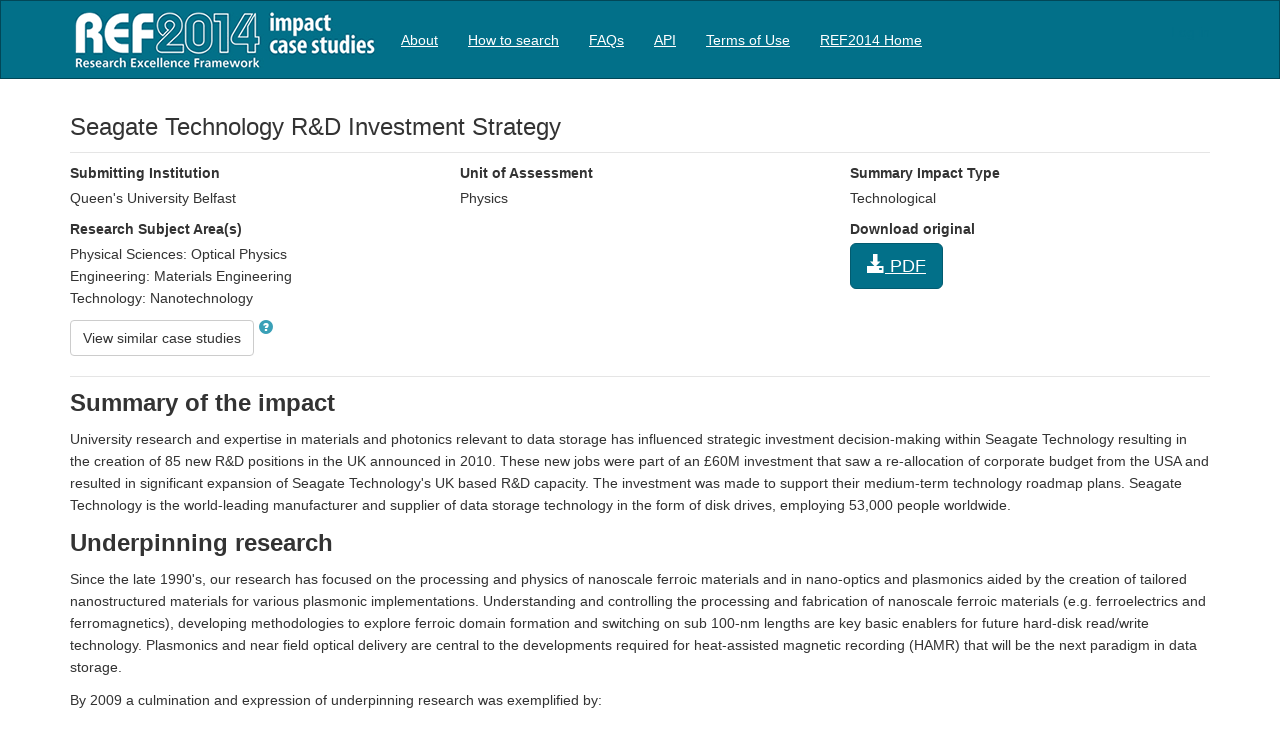

--- FILE ---
content_type: text/html; charset=utf-8
request_url: https://impact.ref.ac.uk/casestudies/CaseStudy.aspx?Id=38365
body_size: 41251
content:


<!DOCTYPE html>
<html lang="en">
<head><meta charset="utf-8" /><title>
	REF Case study search
</title><meta http-equiv="X-UA-Compatible" content="IE=edge,chrome=1" /><script src="/casestudies/bundles/modernizr?v=Vd40cG5fYxxjdknf_y9ilK-zi7pnjL35tk9IAsOQgQc1"></script>
<link href="/casestudies/Resources/css/css?v=Bf0XRdrPD6S9YKtuCgfh7Pz1TFcNhJmIjNyEyRrQaxo1" rel="stylesheet"/>
<link href="favicon.ico" rel="shortcut icon" type="image/x-icon" /><meta name="viewport" content="width=device-width, initial-scale=1" /><meta http-equiv="content-type" content="text/html; charset=UTF-8" />

    <style type="text/css">
        .navbar {
        }
    </style>
</head>
<body>
    <form method="post" action="./CaseStudy.aspx?Id=38365" onsubmit="javascript:return WebForm_OnSubmit();" id="ctl01">
<div class="aspNetHidden">
<input type="hidden" name="__EVENTTARGET" id="__EVENTTARGET" value="" />
<input type="hidden" name="__EVENTARGUMENT" id="__EVENTARGUMENT" value="" />
<input type="hidden" name="__VIEWSTATE" id="__VIEWSTATE" value="xP1iJAoCC2z1/orvujNIbGs9SjCyCZEQq5XTTKJeb5GVIfoohiNT6/QadGzI9jX5pL48WObkPqdV+QmdnkcYofLoR8FzmutzRYM5V8VgC56gqOepPuapUpN6PjYkb6SD3mPxg2b0+SjOIUEFn1/KGcUT516BZ90DGiTed38Jc0zyIYvatzQIxoYih/PhZyyRcDtdyzFAatVsZdNRgnY+S98ZeGiIXAHHP+qRM3eMPSxxOboGjHXBHGeOxY4pj05KIlUTObpT1YgDIUj+v8vF1LpwlkDize5tVIDggwJEMjknRmfMDBv+/thUwkSpo7l2xOJFurPqtPWS3HnEYXHGmyGBr+XYt6IERsPy/xcDZ8j3W9IUEckHOTCF5BFZioy/jUNIyeZn1pahlnTdsSCNcESQ0yskATK9B+AbGuvH4iUzquZqwxoN7Tngnaqwf7YeC3n7onr5+2TSAHrqAJsjkf2sjgESnHhWzF6apmimjOGeFh1Wy72XRIVR76aNunW40lb6RXnpiCLv45/3JKmmW1CdjTcfIw/bB1LYyMNwE9TV19mFIhsGuFYRYQo24KMwJcvrUIlkC9Rrjpg6r5Lnwz02iLBJqRGnYvwFMBUh3rRW1BmNgyg5Il1r/z70J/tUnFBDNQTxCoCXzIJFuXsGzUxnleDYxXCnA0wlvkXYSC+EMv2e2oT1t/almpYkf3kDrRnISeMBpA7PpLPQOrHpEH0AeQaVMsvhagaVSgZ/YK420xR+R7DaKj3+d+pMFxKPf1h9GcsplKgrUYNe73XMOnl/irwtHSqBETlyehNT6QWH2MDRXbNIpU9AuhnlCZCPr+PZQq0fsaV/Ru0QSk+qbFkSUek/9ktNRL2E92DP0joDneX4QnpOPW44KaK+gcyi2+WJU2s2ei/P1U+Pxr34zLSEtPOmYCCuaO+H0HZnUbnanwtWsRMN7xuTVYpFgL8P66Vy2Cs/BK7pF4BD3LqfDOyelKR6b6O6hVxh7NrpxUTqrLlQZ8+yyGHi87JkBNM+Zv1mWh3rtll7Mnoe2gfBnO0R7wtQgWyGOcXEwP181qyVkSejLOt/SE4T8N4DogNmyCPrUjkI0y385dciIoYIVvH7a4NwxGNpX058qC29vhh5fyH/[base64]/5KuvhgAq2BAWg31Srf1RdwByyHwHY5fj4TAQmqME7T7ssgG/ZpSTlNxzOPNUWm4Qq89+P+7TfQjDiOnku+3FwhXSJmNq06sv49t6UDeQ+baOlzgO2i/wPgSGMV9/JKttjSRkCWBwMURxsZEM0lw4XAWHyaR/6JnDSp6R6xGqU9XWBLHLzIYH4yTMLkyvj/IBTAlFkLK4d5O1dZzkyFh0l1Q7BiWLGzgvQ1P/mwZX9/07NmK6gCc8tAPAaq98QnHBxdxvPLZ1ZoMzYW1l0dCX4p/dbMYOzXPTwFg0dy3uj0UNTre9xjuOG+AjQEKiqGlSKKjrLXjJc6TerNBaOLTM/f+VG2UL7ErOjYhJdY/no/MNw0GDdC7HIxmjMeZ+stxVjcQZGqKybihbSkY8CMek++Mf19jt6ggM+vzNu95WMMYY7mouT6KA/7XRoaYtKNAjUmbGEpRE8tpsLwyXb/hs1xSMsbI7njkUdnL6R3/t5Sf01QxlDO46WKsRWoezwY3fb2cHDch08w7cg109pnZl2YwrvfqoSDT84BAkz0UXNQeMCjaDTyIT3HNoOjkDOPWbwnLotCJDAKSlJ1zvSzmOhE5tgIxkzqg90+Hz3SFEJGwjHWrCD1XUgdtLqurDjEgClTM849pcPNKKy97nizjQpN/+CT5Ax96H7TftaSBSAddqp4Fw0qIK/E8IY7BIeabLIzGfFzCXHGlOt6CeiBcpjvVpGawoKI4FeKmbcTYT+Jb48vrDi3eh0oS7fM9TNfWnhpB1WsBurwZ/5koylOK8yDCOfJo303dqnQfDGcMnmShIXvH/BDGCm1cYlmFmrv2RpQsMC+UhiWDfIdm52Z+PckMhyWg8mf8g+idKprtyKcJk81vgK67DKQi8QIDW5ghAmqitbsub4ip+a62a0N79eL5msd9tL34UuxTkTzHQkUZFAfdIcNpm3vIGUROnFiCNbDvHqo+Sr2uohUB4DU6yWcEcST6p2etTmJNIYhrRdfwNXKh/kCcZSVnTTFhDbDD+nhCIVf+iOODrhIRCpHWFnkOeq1k8idIJbJC+ayYrL1UviUyKWYF4KszI4C78umP1x9IJMXoqxy8hTX6qpLdkScgAFxxAPE9qU1uahl2rmjuCSbJOHXIxTn1qNxftjql+mMa6/gNsns0DPbN0EtgW/ZFofB+IVEgHYhKLbW3zmLF6YXAz2kE5CDUnm6LfJveDOEWx5IP2s9ypsgNZC85eZqfzObkKLYSZm/N+3kG2uoPRZtTMoTCcYakaUWHnMbNGQpb6Y8KZ8xTu9tJNYutef4RGT23r2o6Vz9lKDTvOiyCAFqMn+1+BKWROKtcDUL0OZHwvXe7JwduC4l7YYOQCGGZEj7oirjaVugELyIW4VLashHnNWXoVSmfS2XVAhrEml8qKzScXcFsdDSroomZ3vrFZB4t0XCBoTHTY6Fjbj/j48PVxDL0bT4RBoeG/ZlibUf5tNV2uXLAOa/y+vhIDV3q2SfW8T64JnkGz6+MJVjW2XfdWYcyoXo6VyKNHOOmOM16IoQ9JkJUIx5qsnyQ2KNPwJBgj4FjuIENoQlsDqMzCDd0/E7uP93wUHVzUNpIsHbeWNk3YIw5aczKL9BRiVMZ3pEq9kFaIo+85MuHUxPQ+fkHSOyiTGduLovoh/AQNiAy+6+06lZJUHhyX6/nHNDaRPLZYoDY08M4B0Nq4RKTiGJSbvrKVhksNJlnHoHC5TSikT7AVh50mE5+/cokgsw/xj5jlGmrRpQsELP/CHcV18B29DmxJxYb6jcKPF3F/Wba0M8qubMdYX/d1XicOyH59yHOny22nipsSKRxt7yvMvs2un9KQmSs3djXrS13KtWdMlKW7fu65aRkhhCZWpqAuMyKGHgBD5ogEN05Tf/DHbYU7uUbH3VIyHi960crM896V9ITIzwriQ+t8/NLiOh1JgQbrtD6Bw9S4RlTexoRYEwZ3+M1I/AivyyasYVW921h0V0b9uqBJLvq9uqFjGnEo2M3P3t0s1dnN+uqSQIeWqzVMWvSmdgnnKEWZlmHUlp2aTovWPU9c7GjbdNIZlzPByQYaneReG4ZYI9iu38eKNpVoEgK0rQG8qgpcDJk0vs1AiqsUhqxAGbgr4COF78m/4vfUDSuLvimWS3gnhR8DettcHZfY8axZtPkB7BWcJpnSwIjIsHSS1O111YrBZujhmm//j0+NQPM/NOgCBqIXpLjtLMXiHVzBV2y4O8mMFt6/4ZiO2GCdCaAGNJStzkrPvkGnPzpYmjVDQ2BHbIeBoyNZb9oJaBFiM4UxFsJdz0r8ijmebd5C8yqpGRYKvErCjoENPT99bkQ1WhtdY4HHLDk9GNkloaOYyXZXNCb5Umt4avfnCzVrmGi/XV120EI3Y8gGcBtpSuutMmY8PFMPqHDQUdxZCYZoEi4W8OAtqSH6EiE5lvJm+Yc51QLR3fYL1OZx5Rim8OuO7U09Hj6KrID4yZqfSQTD9VO7xrrWNfIRUm9LMHqStNmkiGWFNnrHrZ6K0dVQFHF9ogVchH/yfxUasOHbhC9Df7ipN0UMY1F0El16AYiv585DT3rqB/uZGSKC1XBJcW6BwwAVcLWTFnUXxy6faT/PuBKFjBZXotBRJUKuvGyQRD0yUCEnuaD/OsMGviQSbSt6eIsC0xXlaUpBLg99fh8AXBdbjhORAPxydE6iqAfj25QvjkPcXBKS8VMZaiVonqJ9Qjv+87Fws9QnHGEYwBntvDBiPvcGJGubFLqKJJPtYiTEeiluU92BHm4+uMT3dZ/[base64]/vtjvCDsuYyQMr4U3YPxAbUY9lDLPwQ7SSz5bMnbOhP9Pl9MPgl19R1wZype12mJyZuOFaJZYyIWit0EIjKRvTc80c/qqYAiUUk4qSuMtqph8MXev0t9Kr4ChXZmaCKyr0Hw3jhzNL6+vDFok938/N/lIcaRuqH6cCKbGwcgEKPA+9jV9PqzE4j6+cQBLMKU2CDgoQutH1jHqGhx4ARIjgGZcJcl/[base64]/npgw7i0u3sq7sorkwIYlB3otjNSMso9RUwaBh27nAEOBXgfB+Bo+ynGGkBsZ6ygh2eGK5VuLpWW0w0VwF7djrUW6b4Jr3kZqRBGyabrDv8o3nJjxLD4njuDNBfARSLRzUylLWtuMdeEl7owZ4keh18v5A2G6pM2YIRBBwHrPUBaEVsG5C75if7/ckl/tILoef2B7AXAjRbK/bhY6C61c8MpPT50Zj2FWaj1GdsJqTxF6A7Vg+mnKaVooMjjppNEYJxnFjPCYU/4h48PuGPMqQSETMzl9fpPXTxtdQRgv15LroscZo2BGOc8w05qRKfzpM1t/sb5ltdrGL9NEMUl+237NCFl1TPzEINwpqG7t8AQMSAVudn087mik8uP0V9X1evi3KslepjALkcpslWEuVGTBqlPXkaMZ/[base64]/s9yImdAnkADyUwnYwcI2chNeU4xP1T/aFroY14UQsMHlyQePtLM58usp26B7KtKgTkroBVUfASBWFQTNjATIxywKPP97JGHmeUZIXSz6Grm2a3WOMQbk+XztpUzO71j840F5AhChBCc3nINLmTeDvWYkc7eSfue2KkA7iyKCVSw3QAwGJuYIbbFFaL98QVDFlHJWe1xa/RTPGJ+mq8W+BiZ4zHunUB2CRNBoYir6rTN9PeFVEO1lJveBHAMZAZ71Fn4+Ipbix3KQNNPJh2NSr5D3c2DHzXfF+/ZnU+31HR99FgC8BRF5yJuyXvk4/gb2ZgXV1Fc1/vdMI+1EvhrB9sGEbrFvGWtJTDqOep4up5Jc1tE7R26iRwT0CeqIxzNre9xdhFyugucXobymM6gFhGXrzAxOZ2Qwl7G43V1e4sGDQmIlfLi1ZQlFVIaDdUmkZO1DKYZo4AcLvOGvqXSsmqLpsG84VDR7CSEIXmWz6xLDTkINS8te6s45K+cKbc7/twg0E1viCsyke5624npkgzoqEPhwEmTp7EulV0LRIi56S/CB9UUuzpL7VerFb6OWywbXKQ4b0d/NmyEpy0zygmF7HGk4zH7HRlMA4Uk9aRDw+edV8xW453HwH0XoyWPhXLPlsxOrsAx2bCF1guh0cMHd7C4niZfVkRTVCrzpZcmeRH+c2Kw0BMYu758QdglVjtRQGj3giwkLzKkjZkZJlVCkhR3iEPbdaVhb5lbnVmz47RHWeYlgzyqgpYe/X3fY29I3kB1OseLXak2P+EkzBDGLQtDAYFRQ22G0i32q+HvX5gpa232xuLVFBFo/NCSUHkd54t5xKGg5l2dEfSaaaXZFVF8hC5swH9F3xWpZ5x+pv0qATKHJFrN9OHidZ2kDvHDPORBtk35tvZxsfb06ig+X539uBLMT6roJWz9vUVi/HZbrXAJC6s58hW/tYKizGvXZmgYJV6Mqssekrnaza3sUr8ouCb1KOpAfURp3w7QdutQBKCJDqmmXKK0clywsh+XtVMlvkbvJpqsWtgUV24h3dBhXF+E8B4pSJH7AoibDU6weFObekkJLJGdWfCak56ZX1qyB2yOs8aIikubCGisTv8DE4Tuh/xLQu5XBOSr0TX9mOIOw6a715250Y0VorWlVatrRN4PR3yNON5EXl+TqNYnh/JsO7DcGDxwpC1JEt2Mov/v6z9KfXUQgP9bjhVqmxsarKBH5GdZ15HWS0db6omvmftVXxdVdRCEsLPsIUqLbFRd8YyMXbUhXeEB4WMfDxfJ4ibV/xPDqW+cCRYVE/mC7hOHMicN1zE9B1m9ODCgLvcuKTcJAPdi/zemB1lAuJAQCjpH577RJORZ+EPk8F0z2oJlxORh9pMo8Fi0fq1sEnsEXpQETYo22h/am9ALjo2oU9e/qprGgj1+Q6brOUqLxKE50fDREkkN7XiTVB4SetTCLIk1/MDhFp1GBwPA/h/EkorN9CMjAPNz325GJfH6ZtU/0AID9cIQqddMl0GipH4TQQSnOQdVoknt8HtslhGkpqOQnW9dTf7aZWIJ4fprUSjfE0zPn2kuvm/4jUChRNMlgS4m0I5MJyVSJiuUTd6PK7WkQbkJU6v3hmcVz6GBnNsCMB5Pq+gm6aQfI4sFjlSZuTYOFrzYbRNdM7OsFQ9nUz8GnLGNyW90imKhn3GLo7Kgy0CQiDxNVwcomNhz/rGnNGuwJh9yfSd+3dqUsusF7VwcqNIwDujFxUcg1dpfQh0G8AcPyqWb07DL5Xp0JKJhj3LV8yUB2QHa26oaxBLCs2YjDBRKM/[base64]/D8IGl0TrkgvTtNfMmbO7KUFsk/[base64]/p2wy9IwXRgsjgCkkX/MWRgGkew13XiIi1+qYnJLxsqijiJhq/Mnx7zmK8g3Jx1jGWCAT0xU4mkuXjdnnf470Wa5M7njmalJYlryYZOsFESItOb8pxq3aZgtyvM85U7HbPWxdJjE6WB8TItFp2yLcSxA/NbYYpFA31CDtijsv34Jfs3RuRszwwHKrGVv4xxuWNLgAgEog33Aun82NjE7xonF6lFS7xntZy4vkEJhuuMgVWsjZMlnfaZTyHzLh8uVIb8qaExeGzK9L+V1LBI1rpw7eU3RRqpeQcfDEJH0QEAyHsKoI7TbKhIPSVnEXdA2KGMbGgTUYkdVPualtsfujrrZ71Wxd/lDVa/7W1zvRl1rp5i3IwaI2UERZR6yEbiVSvZ5IJTeq2MhRn8J53jx9cVEsvJzDH1UJ3Zd4Wy9XJ8B21nJSsdpp14OPWV0q9bFG99t5l/Lvc0a96GDdeQEk58q0j7z2YtYhWTyWdnpY2pZuHQ8lPgGDjcBG1eupy5pZNAVltlEz8d3Pe4QDHXHEMA7vCKwxzBeciOAooO4Xa6ToFRJBCsCyEB+ycdhzqmr+39Ov9n91erILQ+nzXM/RcZmkvkNyLENYd0DVxoVmsQuBY+eU//fXpgkt4RxoN5VDejQCwH8Ro43u4W6m8SGpaPt8LoNqYtCZEgDL5rMfXC/y8r87P2/3ic/ao5NUWMq9QaGPfqM3boau1eElvyrEwkBjSTt8DsQxcECLHZD3+qvL8HaWCQPvgOIqKEGX8AcoUN5wicgzJZEZOZoLnhvJYI+j1LkG77Mh6u5ktCfeeiCBcchXvcIrh+n8IAr03o99BtR5E/SfUY4C6t3Wi+4MVv20Rw79idAMBPAsw4+ANsIu0h8HYnAMBo13LO5WreMOzzOTG5zsp41NKQw0EwUzMWbd1Fk5gwP5A/NGAneiX4+VSsOmKvseFraEV6viV8SF85vhS/ZPQSJYoAq1yUYQ4uHNsGj3ICGYY6PuKwUiSZPmfcDZ1vt2R4lDsZPI6mqDQuhxc/A9+ZjYublaB/p5HKCs4ZUlvkusRVNmcGTlYeko1lCH0Bm/vZWsnGtyekAIBi3AwGZp5U8U4soRkAb34QLlg3xxYL34O21phRjHBerq/0v9lhXog50N67wWn+LBE8lHzEf2df9/IYVhUYVvo3ff4wz8oy6LIZ6UzDNWCiMwf00B6nTyWelVCMoZB26Q1FK5kQCfMntLroWAxXwhQnkOCdwD15DGisiIdm5ilaiXmW/IYFMqtFm/Fe2teeyOxNnx0JBnZF4G11L6c6kZiVgflO+oTwc2edDp2etL6mt09PM3fnZbgiQhIuWo/opNhl2x+2SGXlAjf+dfltqUqKd8AtzFrTGR6Nd6FczWMQ4l7gjEgO3xCNKHHkzmaFtDU9k24OE7n7W+uuhBLxaRo6kPCB7q2XMIvjVhixW/l+bRIG7/Slk+qcRjCAeN/vx5PD0sIYLX/[base64]/sI2gFFgfEz8xgJNMn9+hWPKR/5kKOubUxIQmHb2uvcnGfj9pa7MH57E/Gz/81Z4zo9KH/PoO7Pgsd/nTDxVzVUsINMdzx+o1r+uWAvy/4bqtREJt6TbbUdZHsqGa4c/Bv7FiR8fCitloyrGcCwwb9FUrCWnH1a6Q9/gyAR9P+wUh9iGYrAhBejZal6kDOviGYl/zvYfhc0HoOIOJzakTgACXON2PsTbVtMqo+kYHbPJsmwZ/RjPi3cRYWpq9DCmQjXWtDYHUH1GmUATi1GBPyLiJwFg6R4m5SYV/LNwVk0oReG2lvMln6+oVL4jFEO6JWS3wLdC3wDeKxWLz1+nPnPJF7LsTdNFxfsp1NfXVdqqzuD3AranWKLG2gtlLv4O5MIsQw4ClbScL+NPYp3Rq96UgKRmng4eV+RNpV6s1qS/7moNu2em5HctYBE55v0ai4j/uAUHlWBpF51bsYEnkmCVP7B370v01q8bOXf0GDPmiwXGKkzOkbAMVvxb4Ld2/g0U5B6YnCI9smAt7LSL76SSxuZhYD2bItZgUSM0xVRSbengoQU1Zh1YhaSDereDCDZAFR/08/M/mKh9HXneX+0Yj3J2PtjZ0X4BMt9qOQ6iMzay3Kdvp1vMSeoEV2cyv9U893w37UbT6DDRgzehd6zBKwb//EVd658iqGoGstSSdS+iY/AAaFCKPJ1C6QRn/tTbUUrUvB8smfmk2R3iNWdAV/syEOv99NGhasds2KtimJuuJ+jVuR88kyvorGkTcfKyck2dZIPSpXth5gZRY7eLU27kNwyiGJo6CJ9i72iUEZ2YSkYuC/tkRrqJ29Ou6UfrU4GKtNoeN7BTrZV8ibDXgOh/CtgsVzDd1K5m2/WeTXwQ52OtsC5lu0wjkA6NnQ9UbzKnrhg7vkvL/dzx8r3v3FeJPnszH/mZe8u82dZWX1tDYoZbT2eWjje+MWO0042A/bZlROGbuV8Qrt2RDufKIERHrC1RjjBTCjjGpC4HqvesDXsjUYCVIwfIhm+yuLGaZ0Yi+xnvXTBhjna2D5zGYgrbRlOvkZJuj0REqxquRb0h/Fa+GwfMQcmAh1Qn5XCJno5SsRUZdWnb46t3gjiVy2hCJjO52DBkho2AUu9+nKfIufgP9xcOw3mpZXesw1t6diDKo/tMDlhRwqIVLB0PYo4dJ83sX0VhZLc50Ud8LtQ4Q5jHtbYr3Bw3tG8uIrUs/vEtZ+EpSC3D7Pcp6VRk7KhkxM4H1MjxgjJ3x4rHJoLttanTVtW5LYrBeh6yqcAkUiGiIP6gyGZdU30HMPT3U7CKMQJuhFSv1lO/zIkktOKhJyfyXIkhTkdE3Qvj2SjJslekFeSAIx19bUVgvnyxQShR7qmGToEI8bGq7afxfrDrHqVurmByWjdrFFcCuafSHuHmDj/W20/cT636ec7y0+LqzAlLLVnC4iny9hahGDiRfcRYO0adBvZuSjjjj9e+QWufCSh32UsMmbusBFLk2mZpTOEMDwbCQzmeVNFa8aQBb/aTzMZurg2FAti4KP86yH4GMGcyWI07i7IumkL1rGxiwKToct4VhOtNGd18ziIyns5XZmkyZC93lboO27BRVDYLbpmsDyn2YdHaIiipzq6DRBegSp0UgFH89tFTUwQ1cH140nHsWr035Ti3sJutCNfUZHEwemgMP7Sr0bw8vUcBtatb3F1ytVfVETwQ0/sXCOgc4+txke+ws55Kqs0awB2C6jJPIMLpV3X3JyNRvyE3hH3M6R2p2PxkPCW3S7YbLU+/anLQnNdIes1ytLVOwlh1q3IxO/eSHYijO6i5DYbVY5UdPK2IsC0ED7+oWdnYSqib1JwWDVKR9+9SgEjFW/3+DuTfx7pI2OExwn7Af5Acbv/xG51u7hs3sFonEgAQ3j22m9n9mlyIIZvTFDkK+aNO6wU5rv8crpEzmQeEV27mxLAOLrGL36retjLBso6WmmHlAYE1pXDp5bxaJ09XZ7jHxBWK7iTiSoLQLUUE4KJ/0ZEeVkE6mS9qyd7rXx8B/1XtrN+FxQYQSTbCpTzgtsiKtanZXOb28LVOGkfUtXVIMk47jMY2QkTeBFly2Pm3a8rPvG7zmEih6b0JOroDQBnAl9Lxyz4m1yZoyYeHbWKgGalxqUHkQw7QmF8UvEft9r8IOwywdRQyuUfogI7YWFM1N/lh6nCJc7yoaQl+ltMl1wkcvE2RJ7FvQO5QAzfqLQfsq7SYKnktIdPfI01bYbyPr0Rrj4uPBaHarqp3jaybwyskN7bcBvtmzrZmKf3AmLSE/LMbfL/vr9GvVCdmV3v+r+X9rVHfi66SGLdF6zrmNDIG6S6XpY5W+7MdNLbzLX4xgRVTdSN5Yp3kOUXz2JkhKeaexfYfZKts0/pfvN9AgdAIb3nHauMFFa4LAHG1dOVZX0/PhoQCNNKok4FOVJgyIMf5J1SdlIwW2wD7mdwxJQ5N3aZrh5NXwHCFwoDfODleSVozUEz60bbegLK3ULhqtFJgdKjsnKSTfD3UJA0HY3QPSydccJ3QOYrc8bD+/hDIZHvSKmBuX6yuOie6r3jJ2PZWy+1S8tyD7UINulCGSph8KDWeGKRKx5VWU5eTOLXt6m4LQ3BLTjvr5+C4Ii5EcoD6zyx+vOwWABUdD6+ERwagb0P8zo3TATEJBmwfJpD//1vZqNfE+Oxdv5AxtDW3oRNGtX3vj7BlxJtqZA//F/t6ei7yYw+haJiirAoeGzJO7PmfLT604hqUMO4A/SVR6rCf8pQc8Mikyv4zvCkOT4lzbXWbiSn/tDtg5GycQPzRPSJQtmyZzxJpZT4lpv2NxScKFclQfTyitDPIUfXW8lMZivKDqSWIIK3YhOiwanjay6cc9AHWBQwOsqOryMLdy5QU52yJwQPLjr5J436hhKsGRzyK1UBbTywQXT+EGKN5AfsizTY5BDLZhS+NT2KSOX7fNdF2/KyO6bn7nUSbIs2yUnpY8GLEDzzcfTxdAJ9LwreabjlELRpNqnwo7suu46Ts0B3qt1eKYV1gkdykE90dkQTDCYGXNoqFq2yrdT87vYf8ozQfnxuKkgAXzDFXfQ9kXVEdjv9jcj9O2nx8jHlVrn/Si4Nuh+86E0uh3mxb9llE4219KyLlNI2Y53W+7m/YLLaHJonhzwVggxA3dUSDTiHznT61M4meNwHV0jnTcjA+Gc2fWYxYLEjyz8YLbHRgRp3+XkstbRff6gIRWp18IVN62EvZs0F3+r7QiL0QDxUnoX9rSE/sDX0JqyVlgKtbm5pG7ZMH565T40XNoEaKSyHGXVPcEGOTArDWLuA81o6RiAGzkc/7eAUJ08Qq4woA06FQccXnkP2LdPJniH0Tdl+NnfkSYTeVHj6bZOU0knmc6WfJcHXIZ1mcKAtIX1zY3P9ZtCFgxcvMO9zvQSVXzrjb7Quh6FBaNYXaP7MKXVDvA9w0+jfAMHxEs5CSJOIeuUjQKLJNQs8/WN9tcKkVQGKEffE6qjMcPiGV+latbTUC21Ra2BFqiX6TcY5Y6zVvpyh1/JKuUw7X+l1uuQA0KEdMjy6uYrLdAi4s/Ed42pSESJsQt6aqdflAeMmdtEGyXHJZDv5fxGZtoTeylfmCrs9aJfEJcNJ/[base64]/jVSByPbh021+weN3FJmG62940sjsw1LxqiB1SXqzA2+YLAbhPI7jIjL+LIXc3/K4iLgT16HLGHoPr2qW/yZZnB0etaPKWrWuok/WeWUwaOGR9C2CPes4SjDWBDe3nDfqEjfSB//S1rqq0CzPTQGGMNrE//YrW0knF3rDa/7yhkS+rGQ9Kdbg1qfW/IQ/ENIloBWDdJ9GnUavcEQg5eYh8N66qDPtFAc86dblr3+wz2M+ScXCwDQwk1Y+teO8Y4V4kHNMUFJoZ+5TkmnSPJ1SFMaTA9+OFPcGBHdw3jDijYKzHMUbws1/rPIqXub0/g6NYLqwepEy047hRgD1qID1Tjq4/b3GESRBLdpj03aNQOEy7lxn9VEn0Cd/R/r2xghVdHEOriFRmsA0/1PDkQaMO7VC34qUiU8lyKHGWqWabuCCbrl8SmTkuXmFi7XfxCXSZbl6fuEeXQGSGLV7qjLzcr/qxmMINSUEuAVyRpfAOZIGd/t4d5LaWQlJvYBO9p4RIzPPK+PTM4OdYV7CjV5Cn+dSkIu65brXUzR6Qq9doarvlunnO+aJFuHJrtYU49Z+Dum6WGRLwEXWvELkvVqmCGZ3J8CsUtlHgoGXV0atnsDoXZWQ+D3ixCA0di9MD/SRQbCotIBaXpYebEdCie+h3nzxN/xIjzF5A4VTxqMlZJLmssIFLuSvREDBwYFccRqXxCp5jx8wlN3GKINE6rR8+NmCJrQ5R21dRkh0Pe6YaFOvjmN28IRzAMEUMTUWPL+iJRYjP6i8kKvi3SHJJUHAdbJ91itmsP6/V75+dumUcWTZmb9tynw2V15c5Fr1n/[base64]/4RaWRmQTEAIy/2VL9E6YRF0mNhcvVdIpfMJLFbUL912YdKYmg3LGdWAeh25AhzO1XFABJI8sRedSIZja7zrKqu1R1U9uoGcJQGyLF2A2UMAhad1bKl0BX3elYLzaMckBvYdRqtgx0CFcCgzaOd7hmb+4I0VsKc7T0FMLMoVYEq/0tD8zl1JbloHqLOsDkERKfEiy8WWn4UmLqBIVDklvtM9xcXQ4GLRMREZueKfol9rjL477mWGY/45usquywpmW58Zo2Z7e1zeNNhhiv8f85FdnW0aRM3k4hP8B7W9GSKtsKgvomB4HyX8LA/WpNUZX6ouDjBQh0Zkg6sEMv7Oev+ss92dwguAVxONlFh2Ozu8Ks+x61cfosYMiZu2KS44eKCJBJz92W5gjgkjjbtDnhsIf1AiUEc+vhoS20QkU/8/haQ00R1ckvRBxrMNTmUFi109nVmcFEOocvzr6Y6YsKdmkEtCvL2AvNSqy1y/gE8pC/[base64]/6pJEApS35inmI13bq/[base64]/1ptxVSjAg5wAQC1ZJzg7NcD8zETuyq//aHbUnllnHeTnybwbrdioDmbSuPYKV4vsrMc8konfv+0J5y5Nwmd8EZ9quZtAV1M1ao9xv0jG3OCrd8QgN2OTv7BCEqy+l33LZiDyP9TVdGvW3gI4mrL2vnXp19fUFX0o/qa4j4EFfC9pvXYbsu1tvYcSq7hxrM5fRB4c7IhYF2ozL3/tMB5hza/M+FfzW+lS9Pjs7b8GcN3U7jUn/SoJbKzYjlE1euFB54p9yWIXh0PkqSUrCYw6onFJ6qSc0EN9nF7bZI7HYKfoitoO4ckF/O4LqA3ADJV0jHAE2HuH22qaSJmwlbDkJPy1kf9tiq2NIrCDqKSiYKE5V2B4YvNM72h9Gq0WaAt+/hnwEiSC/rNxF6Yd3B3+XXwUulwqiAqXiP/sN/HQZzKF5IM6JKPCMrjH2RYVLk5n8+173NL6WASnAI6TTtcq6C6wAqQercCw1E/q8J4MsXD48wYpV+PTc3CtwfjAB2qPJbv3KFMdSCkovXuvrFv/urC2Clsn7PIplN3UKOjE7I8Fhhpfn98kqw4PGM4CNiJ3egdBuvqn3TMyfrgqTVEWUFPqZXz3u3MpU5Z5ur2/iviEs5D1SKMdj8gGPHpNTVJDiZGP5xAOQESpNa3QQX3960HBWahXMEzaGngtQBu4+9ZoS++ZUT8HUsy7Z60M/PjROtlCbVwjYRJZKKg7ey1JFkVJUBezJYASXKmY9l6twQr9x6dwVLgXHbjgbHgAPGFh/Bo3PuTgmu4Etq6o/vg8492C3NJJ18wOEXtysSOKTgdqT1+qL4JwEK9qq086H8X8YtCFNKuwgnV8JlCFk73aG53H+jd34kenHffu3jafkaa7dt+JpFdcau3GylPO4kMfhvYTl+xOZHJlzF6E/mbOo5hqXddo83KjCXAEnAtNeOetlgeDpri8kCpdcSqFYCCP3enH0SC636uTbUInEEQMBInzt68tm2l1zbxhy9hZB37bRI+1GJuLYLKLPSuWzLzwlc8L37Dxk0fI+Jsa02mLz38N6A8QmnZxkahX6kwGjTyCq/gBVI0j3rDAMCyxGqAtc11V7mzmv2/OyEpbEJFBo9Khl3OhEaGQ0Kk3hdtOuBQ3JGSK0oPFkwhKcuS7p9mXP7HUU3B/sPiB3l0YNCTigBsvS/+XzveYCy4TUoXZTqqOI2IZ1AOlk4ZzxJMB9l6jG2LWk/80HnksiD1QE6+Talc/7IcEWqtY/+kfy2cAVDu20kbiquO+/dJj1dh3/[base64]/wFGxh+EiyVQdRHQ9CmkSAD+vhs5ZaipVfu5BF/FgA+1NShVpO5mdCiWpe2JihNlY7hr+1YMrgyBKcVXfkVmMTMjUauqeKhMKj/ND1h1iCsRAXsGSxkPRVlyt/NaUXMFQGy5aVSPiEzq/QDy7lNb/mIO2WkzuJXNuIFwyDeE2cWrqkW74cry1WhAFbEZWx8AoFDUZchAh3XX+cA9ow+/f6oazKzyp29+HMhLe70FN9ciek9AjkPNP5fXfWns37QphZXc9S2p96+K3aCfTVJ17w0ZCFVM2lXuJa5fpSM6ZVc074j9v9oJm+CEVWwc9pQ+ZVrZljtnx1WuOZZEppWxXzWCns+4BxlXbrrEeYEoX7FfwEcc3YGaSBGoInwJ2UNpC+F1jdJQfpc3p9ozah/vD4UDniTasxq7ihy8ie8F8YvkEaRkrUPmzgSkoxu7qHWQpJnj3XaH+7TFN0wLvDzjWNsIkDSjZqlOxYbhWKMs/Ql97/uTjFQD+NGhx+zkjZStSBYTgr85a3w+TbgoVuipPDRncQD7jF8EUbCtQb1OqkZxwJmrgYZQ0B4CRac5k9ToABKd4bXzln7j+UOocTXvYZ/[base64]/SVCyftesmoqmcHW6CK0dKkhQ1m874rDQm6bhj1Xxrt6oBWzFemR0i40P5yAjAIYxwwwfU++hwP7N5/dVsWTW7NhjpIC4OZMEZ7t9Fo/U0u05sEy1M5DfzR1eswuutenq6WbwfYfEBdlLOJ7qtwkG/Uy8x7E4sctSEJhXcA+fsbZ+UM0SWNJ73/t1c/LErR9aQlI67UzoPoZasUm6czhMOwj1BCPDfn3nlpfonNZZp/36G2XP13/zbxAuf3ihyZfE/vjf86J+ShTx1G2b8qohlcb93IGbojvsvUEy9yoZc3K1ZjXtnuaPeZFniGEG37OFe5mYhZNyeXo4RyvP1SGf/A+GA0EVkqBYZ8dZJKJXzjg1NeX1AinavwNuSXXmKcn10niESK/RJ/eDKgjn9mXNSyhKck9s9O+Dn2VkS6su/q6MWiuIGVWfg4XCR6+1AjpYnrinvKnb5MCP6JfBo9fyZbeXIqykPkpLVxM63R6ICZPyid45TYu1l2zgeXbiCDS1A73C7xS4xCYj5tcRDCoNv51UiFtM3Zkuuk3kuQe4sroCwzCGEAawadhsiGSQUuBRk9tpuRQ/DtesEE9BRhr+I31/YCIcVCaoOgmQSxm2Qzq3SL+xXQZmUxobikBLy6BH/Vgp1f76WPm5He3zKivpwPKKYiMJqEj4ABK6DNH6WpJVcDyOzo86hvNkvEdg3iHn+Sm/saZmsZvD0QRQiN6sMjsfs3FOCwGO825PH0cqiopYLE1N0bd6EWyKvfhDefy/j6OAsF6tBTmC9Cj/pZi02I8+EkN1WnFo5gOvsNcWWN/jboE+4uqCNckXbOv9/vhQY8j3uV0BXyaarKELmtpr322fcn0eBcO1uODt1LVmw2G1VIn5ugu96Gr41XhfX4+YDhPsZjamB+WUPjFzAfobKlwh/1y9keT+AWvAthz2w/+YXMk+L73YRUyCD1fnoJ44RKEwEgcSormIb/KcBkyUuKrvcvZ4+SG3KNWMcGBhtDtCja4utoxml+m+t701utuK18DajLddvgaiWt9JLBICYcy/ALPojDPC1eZ5gP8PYDkRkTXXH9xUsnI6K7+uOG5krgCxRG07giPtH4Q48JDuZS//uxIu06niM53NnDMQSd9xCr49anH9T3KyxtP5i+bykf/[base64]/ZXCtFPkQ4oCietATp3wTFUvTvB43Yo9DE0VGTlhsUXUJGCeeztkioD+VLr6ufuZfj275QV9YY2aduh16ljP1kTH43VDFLtD4OGIjfMqGkeydIkd8L1E9zUBvctl3Op5VL48Q6aGfRDT9LCAoKCnRKUEMctNd40Yp8Qf/yP5q9JUpstiKF9D/UZhIN50UBVMhGgAN/6rdGKUepz9pOKyTdHGmQ+SoecbeCj8atU+TD+Hl1STpshaLioPVwMlvUwge823Sjan7CCSkeZZgDp0qR89PHAilxMbZfjt7pusEvppIXmHvS0ZmGQU7Zc9wzyGfcS4Y/F2yovVK1TomuzI2IPQAQ20RdmIahbrIw8MZjbE7PNmz3YD79cCEJS4tqiFxo/piNFfFKk4b21uvTavyPI8jvqA/kDJtSqHw6Kpx2e940H7pO8AzPeud4XX6C0yNVeUW6NzoMgxKtTxKJtlMTSB2gsDITp//ejiE5aPRnf/VlC5n+Hfdab7oTqb5inWcuaXpe+PMxwtZz1a85NDaKWvGEEwVRVeQGrlimZ1dgqYSUdGPtJI3CaU4IADUlrnTKlJWmDVzRf4eQn5zi7rAKxet5gUPt+iu4b7iaSN4QdHKQXujH1kdVn0Q9S3l7B73fzLAr0lin2hpzzok5moVJPES/NxtCaJLQJYmmu9Fni7c/tM/AsyKPnboCtItpRn6j4oEua9g7WIR9v61A742LkXJgaQfDu+w9w8fbnsiU8MSwZpp8vu++9mljh39CrG3dbqjH+d9iqoNswRZr9UxnihcUDnpww8yo4m+Zq5bOwXZF3PJRvggdpRSSuSSdq9AfN0YfO9uVZ/Yp1RhiixxvAOgZcBzvKhfAp1flPoQck7MgVpMWK50hHtNN/uoJSPWnPq8YYW6nj0aULIeV23CzErD/uZ/iLb6iK1c4S2W7leHqVdGttRR0pcnECg5zsSGwymySYrnsGj4RSYBWE9q2YOqLLyxPg2/kbp7udhBjqQBsjuQICNhnI5hkA2rB2WutNWDPiX/XdRWmDo0ptB8qVn4gTYpkVgy1HoL1Kag4yjW0tHoxCZEweWyXOaqGN+Pzxwa7GQdI5sV4m0bGVM9hB1PtIIb94y+3K+Ff7acX3KJM2vyKR4f8En5mzvJAmf71Yz5VgU68jo3eMg6JTsZBzY7AXrrfPXF40SIokVrHvxokzDj9eCmkHZNOkkhB/fCWKBl5uhP8JkKTc1+KcKRpITi4PHuLKla17LxB8LjweUCdeHTRDzII65/4m2F2odkzsus+aTJJXhy+6scZYvAD/mYwe6DCAvBaRZH05kMZX9t6PAdFPcE71xiApuTrEIWPg/QhLzu53pkCBZtPuty67381eOb+k+TC0mdPFOvHOgw8vIMR3UEQtRgoQ12U2vkElz8Pa3uwgIFNz2LYxfSEOkvA32Rw8NonGJuiIWWJ+qCycflduz6tYM1K5rdCR5BJyHqSnuE5x1vPScS2TJdJoV42k/zB4w/2cF1ZVMvOfDpOOi2MLiw1c++oU9y7Qvj614Z7tSmfqLuoFKqU/KjSM+aQo/tfCmORh1zDHNe7fpa+e7reGeuFNAg3xt8yfM/XtX1ei5uCnsSY4pgEghuflp6ZKUFRZyn7j9d4NIwrnXFkQzMvfdtuOAviAVxYhG0cYuIIN4h54ujpsnGYEdeBPKzwqoaRxivF2KG5X/Cic1YK2hy/I3K+R8LNsYy5qCoOSb0Yqs5t4Rnx1afDaGWSf9GxU2MWFPN/SVn6O+m40lFvuKddrg6LqLnosrhuaR2sXXNcFJiIeS6JfMxuS/[base64]/t14p/6J54eptygrhVoX5auQIGZrUJEXcHkpSTCp9KsuoeLFIBg83my9lGZomi68Qs+stgbqQ0tBJ+GrXdrzhLaterPU8Vn2OBlMd2Am/nCdMQ2Y4wWXLy4DsjC+SHj8FC+flQ7AIoQSgZsS9dD0tjKRFJsK/w6MCL9Wl5BTDHGDycb9G3AllZGyJyJI75ohnP6WSL/EPKvoxa98mvvNJTpKDWAwE/R/r52BTDlNjeS/QG2kyfiUtUWz9vS5v9hkvkfgtZ5Dpy/v+nEPxEOGCGPW5ZHc2qyuhOCS9peVedNvq8tUhSnE01YGJ9W+z6KEEFLZXe23p/sySlKXYkx7KW2twYMw5v4ht3iGqZOVzdTX9MHC/cHI94NjOyF4pRWp1aZzxiqSI1eqEfvRBMIWRBLd/1++O2zA0NK4jawfgKt9tQ0K7WnTWb2BKmitLmh/obidKCibK4w10jYLxd1ABolpmP+PkSFsqObfJGZKFEL8C3C47ZJN3P4kLNbSja9USdb7MnwiU+T7iBLoU5MOAM1rydkYyywZSgwj6u1hgviFdsQpPgMBQvnS7wqD5vv3v/cmtBec7anzyQTktnMcHw8cgf3391XiwhkwQroklEU/JWduzMmeOmrcX8sla0bYrn3BacA4I/BZhPp/2QC2+Ko3cUENL2FdM0vycapUdDOqf/NxNM6kmUAmTkHZWU94Y3WpO3NYtJ8mwtgrEV9Wzjzrnqf3SeF2hTFqBKX+Pl953qrzpCbmOHBeqqrEPzQWJiErmBE0HNk2QgQKq1ybn0oeGASOjy4J77XWQ0OlrzjzKg38q0tfX9Km2vNbaOvx4NpmBSLWUg09tN+Edc/to30WhP0EMURhzZ9i5nMopIoQO6NIf9FVA218MPsdRmSMnKZPyigcHn0lC4cpmNP+LAh3HXLaNbhG+PRiiWes4aXDCu5jBy0BClHBvtJXO/4Ed7HeQukaSQGds5htkU6UEOnVZR6XxeLHQo1WRPqNXLcVTMVUy4SIsBmQFsWJryz04Rlg4iFQY+Q/6WA+wvk2RxiNx2h+sKwAeS4VouXLo5+hy4FDX55u4LYdPTBXNBlYpnEKXoVHd3rF9TFwsOMgPuYAEz+aj43o1/WGHvD85n2sTCMYyspOPbiqB/OqdgDUv0eb/tQ6Wb5hY2T9Lb+jpcQXyR/BkJcCvMv9LrejK9fbBqXeCG1/pYtnen78EEuV33JFqscNdgHB6dgcDB02ABmox7/[base64]/NEKjTpgpkyJJhQ0cOChbAVGZwR/G9GZ2VOBULcJ73QlUJsIeIO6MXzZ54Hw3cIWeXBG5O4jDLoK3ohVE61cxPI+y0pJDlHWnSOgSy9y21Thukmba2bs6i3uJtjBo1YirtmlSV8z12roxifEe6qtbOf2WQLs6dS4DdyGkL9bXuTmGtThyuf84U/iYckev/zEcCjgIuVBNLkbnbTvz0nqHz4pT+hT/HM00RklNaJfp1EYZT2H0+voQHcLvGxt3PTpTpr2vGKGx3q4xwrbctYcjExuQT85EPr9xq0q60lU+/MjYImdBVi57ibVvOpmI3hpyGSLMQ5p/vWGwYL+YA6Lz3IFBn0WD8u3CLNAtdwlySIv7gAHIMdJ1+0AgxDT3/rpWZy6k+kS2qnwZ8mDDSTQn7pOCjDcoCBtioE0622CCLW5wQvC/LI9kMTQh8yo8IysCjuS9352lWNFMJDUT2uYmvnD4vBXzWUwJfBX/fPYQxsK3pyD43r6B+1+kZCzjkkGsp3Rxtuz+ioFLhZN/Wax7Vp8PhDoRdBfeCjDY5ClXTp3y5NUzjclwPDn3k/NOQOqGrcU2/A8wLeZkUqTp2aVUUB4AqP+70QQr3mFfdjHcIV82a2BpLSdxRfEPDWtW63uwSV0jqW4P8Qz06UtqJAknzU1TZ6Os2uvKb3WWrJgvBc/f9ZAZBtackYQgaxdgIxlfhmFx/kT6yoBKpXvMUjtrnd3KfkzpjsoI1AsbSLtJnDThoYo41SX1AQknJBCM3Rqh+TSvshmzki6Ju3CUPIEgQMFR6Iezs7FIpOHmVC2raAiC/HlC9jVpkwN0dsfihmiBXQII8En22q0FTPiUEclKxRzKj4BRXELb+oke2CsTjV+aouTzqXwYT1Kj+ZgkGwilQXLqYKo/b+KyIzvAoBDQQUSM+DzPDgKeilAG1bcT6EStaWFrgeFL9a1+457NiKx/Tk+vvbZZjimuy+ap8cAPZjKjFuVt2R9gsMpC57hJhkAbrXp+/UdbxLK6X6Wn8lfS0aRSptH1xl7aQuSxF8zAyeEs8lDf/JPvFhGUVTMxljbhs5qKUNsTJNQZpKeAK5YIHT+W2uKYuDNHcIw159NzkFLxpnQdlM6Vkh+kCbwbfgfI5zDvpmtoPN9EewdVuF2T51cd/Ca++FVjKPOU6NOAu/[base64]/GSL3ekfJ8ltZBflhNiYduSjjbLpJK7/bAq6VjtRYyVduawy2F54649RAJ1qbHmy6gn3rVZi5pXCojzbRWSNYKH8nuXtHu7AhYPc9zOhuCdVK39ihxRHQnqHbzVtKMLilEedonYGJ+W2z6FO3gRaBeU6qSiKtg7gDf1gcBV1z5q/0TyjgJ/Va2Gernd4ctTxC0g+e3mHmlG0eNut81ELaxfG+Nh33CZMSEGGXgwQVnq+4LqzqzjWaq135hPIUeRrMixSSIY5Fh1AhZM2x4tKVNIWXBIJ/wiFnspRDUXKq/Y4N7NvIblGcFgMMYBvzmbu54YrowDc/ak/z8Mo+dDtp7NUup9M0TSO+4eLrNjPLy6A59BGH1JCFrfY9+GbniSBKDvjWCloRij1l2qbf0cRzktgoSjxqX+x+K1p/HVVMyCwndrr3vSgAz9KE+0wLamwZHCGmOhCcfZ2lL9NztvkYAYn10wl4TTr+O26F7a7CtBBq76NGoAEbklcUXywDRBU6hqFCUJ7Xx9CXk6/ZXlZ35+D7kSolqQoReEKVLGBg4zf99RjuHXccpIH0AKJ1APKibyqCWFNrT+hBralmJxAz32LzcHx8+SHw6NSPnqCCB5bBjaYWsc1kJNasfScgKlxAQSDXESn+9rujzSrJNBr/b/LXRurIv4zc556/W2NMjhuJNWwwkQ5CkXnBGJsEwcOaKIGz8RCyFnPpm2eZ+PTy7ZqDC+JBBFnj0EOGArWRZcr5LIh4Hq1KeccrlqeXdTbMlWI7LSaXybLkgCYJIgO/jAPLXbHKvU8BcI2mBjoIdrlE4U8G/BO1ZsbET9jz1M0tYcxu3cYx+QNEieLtyOOgaY/wZ1Gx7lCGPX+PevNGiJ1QHtcPFaZs8ctC4NhWu+Xm6vi6ZDBVEc+KqwEQSMKyE2p5QainFN/[base64]/ZcCRSFMtdZQb/FhlO0yk+DxFSFdIPuwe9wJDXA8e3rqm6/y8AlH+ryHKaipb09q4qkg9W5blxNN5rpALdLk5PQ8x/uiKgFzcP2Q+GKrFFvN8Uqwb9PLd7L4q4Bs4f9pi3U9BYo3Q6ChI88GZr5gWlSZIoEjLDdqeLlUAKRcM/2NNkinRuo5C6WUtugUTby6k7TEwslpGOrRFG4Fx2deCR77iglt7Nijb/j8TfCY7CMc+y/ehdrimILbQAQRQrptAgwC1ayIXtTJ4VX+ZVr+GI+us/ZZvQB0pI08FWaSGu0/r35XnA3mpvVCmP14Yhf0iXoI+csZUcV9mTjRDMhk+9wCWOmSzrRjeP3XhgprKrUoACXPRdbatVDbUYx4Z43u8ylZ6MtM6PWtJ4oZJ/GoIeChuaQFLVg2RBzyF40x0uIQ5dpC8+ZmjXmwjxgtzIgVsgUSGnBDW2DXWAVFGL1TN2U0hkC53atDZL2NzcpApoVxOGeQTCLwLqEbYmnBhLU0DViD+5WJ1Zc3s4z47RUHDtRPCKPYWeBPjeaQfM7ynQgjsA2rxEEkhx1Alm8ub1L5hyNNFDi3YYNOAVSN8prw5Q3/[base64]/[base64]/x4P/WTrUHTLCtIkWcRvayJe2+F7gO9yA6AsyyP2SnyQ==" />
</div>

<script type="text/javascript">
//<![CDATA[
var theForm = document.forms['ctl01'];
if (!theForm) {
    theForm = document.ctl01;
}
function __doPostBack(eventTarget, eventArgument) {
    if (!theForm.onsubmit || (theForm.onsubmit() != false)) {
        theForm.__EVENTTARGET.value = eventTarget;
        theForm.__EVENTARGUMENT.value = eventArgument;
        theForm.submit();
    }
}
//]]>
</script>



<script src="/casestudies/ScriptResource.axd?d=x6wALODbMJK5e0eRC_p1LXNGgt44bAmFYVaqrkUWuHXUQ8b0U-LhGDdXJDMSYUy8lzGU9VmB7GkaO56UlJqHmf_nxtgCi-v6N8j65zvAEs0xBltN7piGtx95w_VBrEj90&amp;t=ffffffffda74082d" type="text/javascript"></script>
<script src="/casestudies/ScriptResource.axd?d=P5lTttoqSeZXoYRLQMIScDEivBOj19QGePQhvQnnNsDmlmj5uu1gGLYgRVL7zPAVfcsUeGvyBhpuRJQLa1c08uAc6bQVtIwWPENbXzSMmPVcmh13p-LTZfO_6Z_3BkYZ0&amp;t=ffffffffda74082d" type="text/javascript"></script>
<script src="Scripts/jquery-2.1.1.min.js" type="text/javascript"></script>
<script src="Scripts/jquery-ui-1.8.24.min.js" type="text/javascript"></script>
<script src="/casestudies/bundles/WebFormsJs?v=q9E9g87bUDaS624mcBuZsBaM8xn2E5zd-f4FCdIk2cA1" type="text/javascript"></script>
<script src="Resources/js/chosen.jquery.min.js" type="text/javascript"></script>
<script src="Resources/js/init-ck.js" type="text/javascript"></script>
<script type="text/javascript">
//<![CDATA[
function WebForm_OnSubmit() {
run_waitMe();
return true;
}
//]]>
</script>

<div class="aspNetHidden">

	<input type="hidden" name="__VIEWSTATEGENERATOR" id="__VIEWSTATEGENERATOR" value="CF04D5F3" />
	<input type="hidden" name="__EVENTVALIDATION" id="__EVENTVALIDATION" value="OIed63ioKMbzA3E4EBuMjl3KERPuV42S+xjtGByQyGel/LdBAHsPdo2rOu/5hUQigHyO7nkTIWxbrkbKQ+QZyZNFwv0g0c14a5EzMwUuQP7oPVdXrxRQvnq+1HYA+h+Ee0bjXaBCjsR1gOWrl50+mkT1IIQ1k6VME650zTWfYF9v/vLpMllNvQ25pdOm1ok9paLEPMu/eWoP/QqfRckY23zpgQxBWKyItjWfLf7jEvM=" />
</div>
        <script type="text/javascript">
//<![CDATA[
Sys.WebForms.PageRequestManager._initialize('ctl00$ScriptManager1', 'ctl01', [], [], [], 90, 'ctl00');
//]]>
</script>

        <header>
            <div role="navigation" class="navbar navbar-inverse">
                <div class="container">
                    <div class="navbar-header">
                        <a href="Search1.aspx" class="navbar-brand">REF2014</a>
                    </div>
                    <div id="menuWrapper">
                        <div class="MyMenuStyle" id="Menu1">
	<ul class="level1 nav navbar-nav">
		<li><a class="level1" href="#" onclick="__doPostBack(&#39;ctl00$Menu1&#39;,&#39;About&#39;)">About</a></li><li><a class="level1" href="#" onclick="__doPostBack(&#39;ctl00$Menu1&#39;,&#39;Examples&#39;)">How to search</a></li><li><a class="level1" href="#" onclick="__doPostBack(&#39;ctl00$Menu1&#39;,&#39;FAQ&#39;)">FAQs</a></li><li><a class="level1" href="#" onclick="__doPostBack(&#39;ctl00$Menu1&#39;,&#39;API&#39;)">API</a></li><li><a class="level1" href="#" onclick="__doPostBack(&#39;ctl00$Menu1&#39;,&#39;Terms of Use&#39;)">Terms of Use</a></li><li><a class="level1" href="#" onclick="__doPostBack(&#39;ctl00$Menu1&#39;,&#39;REF&#39;)">REF2014 Home</a></li>
	</ul>
</div>
                    </div>
                    <div class="Login">
                        <section id="login">
                            
                                    
                                    <p><a href="Account/Login" id="LoginView1_loginLink">Log in</a></p>
                                
                        </section>
                    </div>
                </div>
            </div>
        </header>
        <div id="body">
            
    <script type='text/javascript' src='https://d1bxh8uas1mnw7.cloudfront.net/assets/embed.js'></script>


            <section class="content-wrapper main-content clear-fix">
                
    <div id="MainContent_divCaseStudy" class="container case-study"><div class='col-lg-12'><div class='row'><h3>Seagate Technology R&D Investment Strategy</h3></div></div><div class='row'><div class='col-lg-4'><h4><strong>Submitting Institution</strong></h4>Queen's University Belfast</div><div class='col-lg-4'><h4><strong>Unit of Assessment</strong></h4><span class='pill pill-uoa'>Physics</span></div><div class='col-lg-4'><h4><strong>Summary Impact Type</strong></h4><span class='pill pill-pathway'>Technological</span></div><div class='col-sm-8'><h4><strong>Research Subject Area(s)</strong></h4><p><span>Physical Sciences:</span><span class='pill pill-subject'>&nbsp;Optical Physics</span><br><span>Engineering:</span><span class='pill pill-subject'>&nbsp;Materials Engineering</span><br><span>Technology:</span><span class='pill pill-subject'>&nbsp;Nanotechnology</span></p></div><br><div class='col-sm-4'><h4><strong>Download original</strong></h4><a class='btn btn-primary btn-lg' id='FeaturedContent_ImageButton1' name='ctl00$FeaturedContent$ImageButton1' href='https://ref2014impact.azurewebsites.net/casestudies2/refservice.svc/GetCaseStudyPDF/38365'><span aria-hidden='true' class='glyphicon glyphicon-download-alt'></span> PDF</a></div></div><div id='btn-similar'><a id='FeaturedContent_btnSimilar' href='Results.aspx?Id=38365' name='ctl00$FeaturedContent$btnSimilar' class='btn btn-default loading-dial'>View similar case studies</a><span data-content="Show Case Studies about <a href='FAQ.aspx#similar'>similar</a> research  " title='' role='button' class='glyphicon glyphicon-question-sign pop' tabindex='0' href='#' data-original-title='Similar Studies'></span></div><h3><b>Summary of the impact</b></h3>
    <p>University research and expertise in materials and photonics relevant to
      data storage has influenced strategic investment decision-making within
      Seagate Technology resulting in the creation of 85 new R&amp;D positions
      in the UK announced in 2010. These new jobs were part of an &#163;60M
      investment that saw a re-allocation of corporate budget from the USA and
      resulted in significant expansion of Seagate Technology's UK based R&amp;D
      capacity. The investment was made to support their medium-term technology
      roadmap plans. Seagate Technology is the world-leading manufacturer and
      supplier of data storage technology in the form of disk drives, employing
      53,000 people worldwide.</p>
    <h3><b>Underpinning research</b></h3>
    <p>Since the late 1990's, our research has focused on the processing and
      physics of nanoscale ferroic materials and in nano-optics and plasmonics
      aided by the creation of tailored nanostructured materials for various
      plasmonic implementations. Understanding and controlling the processing
      and fabrication of nanoscale ferroic materials (e.g. ferroelectrics and
      ferromagnetics), developing methodologies to explore ferroic domain
      formation and switching on sub 100-nm lengths are key basic enablers for
      future hard-disk read/write technology. Plasmonics and near field optical
      delivery are central to the developments required for heat-assisted
      magnetic recording (HAMR) that will be the next paradigm in data storage.</p>
    <p>By 2009 a culmination and expression of underpinning research was
      exemplified by:</p>
    <p><u>Meso and Nanoscale Ferroics</u></p>
    <p>We established a globally unique activity in which thin film and
      nanoscale effects were probed in lamellae, wires and dots cut directly
      from bulk single crystal material using a Focused Ion Beam (FIB)
      Microscope [Reference 1]. Thus intrinsic effects of nanoscale patterning
      geometry on switching behaviour can be studied and related to that being
      seen in ferromagnetic systems. With our alumina template self-assembly we
      demonstrated the close integration of ferroic materials and noble metals
      to make ultra-high density memory demonstrators (at almost 1Tb/inch<sup>2)</sup>
      [Reference 2].</p>
    <p><u>Plasmonics and Nanowires</u></p>
    <p>Alumina templates and self-assembly has also seen the realisation of
      metallic nanowire and nanotube arrays that have been specifically tailored
      to generate new and exciting plasmon-mediated optical properties
      [Reference 3]. Of note is the extreme sensitivity of the nanowire
      absorption properties to the nature of the wire-surface interface and
      means the arrays show great potential for novel plasmonic transducers
      [Reference 4] to be exploited via a spinout company, Causeway Sensors,
      formed in 2013.</p>
    <p>This research provided underpinning relevance to Seagate Technology's
      medium-term technology roadmap plans in three unique ways:</p>
    <ul>
      <li>We (Bowman, Gregg, Pollard) demonstrated the integration of nanoscale
        noble metals and ferroic materials (magnetic elements and ferroelectric
        elements layers) into alumina creating electrical and optically
        functional devices on the sub 100nm length scale [Reference 2 and 4].
        This is attractive when considering future integration of photonic
        elements into conventional ferroic devices such as a read/write head;</li>
      <li>We (Pollard &amp; Zayats (to 2011)) demonstrated how the shape of
        plasmonic elements leads to particular optical response [Reference 5].
        This is attractive when considering realisation of a plasmonic radiating
        element for HAMR;</li>
      <li>We (Zayats (to 2011)) demonstrated through simulation how material
        shaping can be used to create plasmonic waveguide elements [Reference
        6]. This is attractive in demonstrating a light delivery system within a
        read/write head. This work was undertaken in collaboration and
        co-authored with Seagate Technology and via their financial support of
        two PhD students on a &#163;80k grant (2005-08) held by Bowman.</li>
    </ul>
    <p>This was augmented further because the research programmes undertaken
      since 2003 had been facilitated by &#163;3M capital infrastructural investment
      made by Invest NI (see acknowledgements in References 1, 2, 3 and 5)
      creating an environment commensurate with what is required for high level
      industrial engagement supporting other relationships e.g. via three
      Knowledge Transfer Partnerships.</p>
    <h3><b>References to the research</b></h3>
    <p>For each reference we provide data on the journal ranking within ISI
      classification area/s by ISI Journal Impact Factor (IF), the actual
      Journal Impact Factor and the number of cites the article received on the
      ISI Web of Knowledge to September 2013.</p>
    <p>References 1-3 illustrate both quality of the underpinning research and
      evidence to the impact, while references 4-6 provide the latter.</p>
    <div _class="citation" doi="10.1021/nl072260l" wos_tr="000251581600042" scopus_eid="2-s2.0-38049140679">
<p>[1] <em>"Morphological Control of Polar Orientation in Single Crystal
        Ferroelectric Nanowires"</em>, A. Schilling <em>et al, Nano Letters</em> <strong>7</strong>,
      3787 (2007).<br>
      <a href="http://dx.doi.org/10.1021/nl072260l">http://dx.doi.org/10.1021/nl072260l</a>
      (7<sup>th</sup> of 232 in Materials Science &#8212; Multidisciplinary (or 5<sup>th</sup>
      in 125 Physics &#8212; Applied), IF 13.2, 52 cites).</p>
    <div class="api-container"><a href='http://gateway.webofknowledge.com/gateway/Gateway.cgi?GWVersion=2&SrcApp=DigitalScience&SrcAuth=CEL_HEFCE&KeyUT=WOS:000251581600042&DestLinkType=FullRecord&DestApp=WOS_CPL&UsrCustomerID=cdf33fbcc558d8a03f830789302d37db'><div id='wos' class='api-logos'>&nbsp;</div></a>&nbsp;<a href='http://www.scopus.com/inward/record.url?partnerID=HzOxMe3b&eid=2-s2.0-38049140679&origin=inward'><div id='scopus' class='api-logos'>&nbsp;</div></a>&nbsp;<div id='almetric' data-badge-type='1' data-doi='10.1021/nl072260l' data-hide-no-mentions='true' class='altmetric-embed'></div></div></div>
<div _class="citation" doi="10.1021/nl0626028" wos_tr="000246313000005" scopus_eid="2-s2.0-34249651951">
<p>[2] <em>"Towards self-assembled ferroelectric random access memories:
        hard-wired switching capacitor arrays with almost Tb / inch<sup>2</sup>
        densities"</em>, P. R. Evans <em>et al, Nano Letters</em> <strong>7</strong>, 1134
      (2007).<br>
      <a href="http://dx.doi.org/10.1021/nl0626028">http://dx.doi.org/10.1021/nl0626028</a>
      (7<sup>th</sup> of 232 in Materials Science &#8212; Multidisciplinary (or 5<sup>th</sup>
      in 125 Physics &#8212; Applied), IF 13.2, 43 cites).</p>
    <div class="api-container"><a href='http://gateway.webofknowledge.com/gateway/Gateway.cgi?GWVersion=2&SrcApp=DigitalScience&SrcAuth=CEL_HEFCE&KeyUT=WOS:000246313000005&DestLinkType=FullRecord&DestApp=WOS_CPL&UsrCustomerID=cdf33fbcc558d8a03f830789302d37db'><div id='wos' class='api-logos'>&nbsp;</div></a>&nbsp;<a href='http://www.scopus.com/inward/record.url?partnerID=HzOxMe3b&eid=2-s2.0-34249651951&origin=inward'><div id='scopus' class='api-logos'>&nbsp;</div></a>&nbsp;<div id='almetric' data-badge-type='1' data-doi='10.1021/nl0626028' data-hide-no-mentions='true' class='altmetric-embed'></div></div></div>
<div _class="citation" doi="10.1103/physrevb.73.235402" wos_tr="000238696600124" scopus_eid="2-s2.0-33744925409">
<p>[3] <em>"Anisotropic optical properties of arrays of gold nanorods
        embedded in alumina"</em>, R. Atkinson <em>et al</em>, Physical Review B <strong>73</strong>,
      235402 (2006).<br>
      <a href="http://dx.doi.org/10.1103/PhysRevB.73.235402">http://dx.doi.org/10.1103/PhysRevB.73.235402</a>
      (13<sup>th</sup> of 69 in Physics &#8212; Condensed Matter, IF 3.7, 59 cites).</p>
    <div class="api-container"><a href='http://gateway.webofknowledge.com/gateway/Gateway.cgi?GWVersion=2&SrcApp=DigitalScience&SrcAuth=CEL_HEFCE&KeyUT=WOS:000238696600124&DestLinkType=FullRecord&DestApp=WOS_CPL&UsrCustomerID=cdf33fbcc558d8a03f830789302d37db'><div id='wos' class='api-logos'>&nbsp;</div></a>&nbsp;<a href='http://www.scopus.com/inward/record.url?partnerID=HzOxMe3b&eid=2-s2.0-33744925409&origin=inward'><div id='scopus' class='api-logos'>&nbsp;</div></a>&nbsp;<div id='almetric' data-badge-type='1' data-doi='10.1103/physrevb.73.235402' data-hide-no-mentions='true' class='altmetric-embed'></div></div></div>
<div _class="citation" doi="10.1038/nmat2546" wos_tr="000271050500014" scopus_eid="2-s2.0-70350575309">
<p>[4] <em>"Plasmonic nanorod metamaterials for biosensing",</em> A. V.
      Kabashin <em>et al</em>, Nature Materials <strong>8</strong>, 867 (2009).<br>
      <a href="http://dx.doi.org/10.1038/NMAT2546">http://dx.doi.org/10.1038/NMAT2546</a>
      (1<sup>st</sup> of 232 in Materials Science &#8212; Multidisciplinary (or 1<sup>st</sup>
      in 125 Physics &#8212; Applied), IF 32.8, 224 cites).</p>
    <div class="api-container"><a href='http://gateway.webofknowledge.com/gateway/Gateway.cgi?GWVersion=2&SrcApp=DigitalScience&SrcAuth=CEL_HEFCE&KeyUT=WOS:000271050500014&DestLinkType=FullRecord&DestApp=WOS_CPL&UsrCustomerID=cdf33fbcc558d8a03f830789302d37db'><div id='wos' class='api-logos'>&nbsp;</div></a>&nbsp;<a href='http://www.scopus.com/inward/record.url?partnerID=HzOxMe3b&eid=2-s2.0-70350575309&origin=inward'><div id='scopus' class='api-logos'>&nbsp;</div></a>&nbsp;<div id='almetric' data-badge-type='1' data-doi='10.1038/nmat2546' data-hide-no-mentions='true' class='altmetric-embed'></div></div></div>
<div _class="citation" doi="10.1088/0957-4484/17/23/006" wos_tr="000242598200006" scopus_eid="2-s2.0-33846054972">
<p>[5] <em>"Growth and properties of gold and nickel nanorods in thin film
        alumina"</em>, P. Evans <em>et al</em>, Nanotechnology <strong>17</strong>, 5746
      (2006).<br>
      <a href="http://dx.doi.org/10.1088/0957-4484/17/23/006">http://dx.doi.org/10.1088/0957-4484/17/23/006</a>
      (16<sup>th</sup> of 125 in Physics &#8212; Applied, IF 4.0, 48 cites).</p>
    <div class="api-container"><a href='http://gateway.webofknowledge.com/gateway/Gateway.cgi?GWVersion=2&SrcApp=DigitalScience&SrcAuth=CEL_HEFCE&KeyUT=WOS:000242598200006&DestLinkType=FullRecord&DestApp=WOS_CPL&UsrCustomerID=cdf33fbcc558d8a03f830789302d37db'><div id='wos' class='api-logos'>&nbsp;</div></a>&nbsp;<a href='http://www.scopus.com/inward/record.url?partnerID=HzOxMe3b&eid=2-s2.0-33846054972&origin=inward'><div id='scopus' class='api-logos'>&nbsp;</div></a>&nbsp;<div id='almetric' data-badge-type='1' data-doi='10.1088/0957-4484/17/23/006' data-hide-no-mentions='true' class='altmetric-embed'></div></div></div>
<div _class="citation" doi="10.1063/1.3257701" wos_tr="000271360400012" scopus_eid="2-s2.0-70350714205">
<p>[6] <em>"Plasmonic waveguide as an efficient transducer for high-density
        data storage"</em>, D. O'Connor et al, Applied Physics Letters <strong>95</strong>,
      171112 (2009).<br>
      <a href="http://dx.doi.org/10.1063/1.3257701">http://dx.doi.org/10.1063/1.3257701</a>
      (17<sup>th</sup> of 125 in Physics &#8212; Applied IF 3.8, 12 cites).</p>
    <div class="api-container"><a href='http://gateway.webofknowledge.com/gateway/Gateway.cgi?GWVersion=2&SrcApp=DigitalScience&SrcAuth=CEL_HEFCE&KeyUT=WOS:000271360400012&DestLinkType=FullRecord&DestApp=WOS_CPL&UsrCustomerID=cdf33fbcc558d8a03f830789302d37db'><div id='wos' class='api-logos'>&nbsp;</div></a>&nbsp;<a href='http://www.scopus.com/inward/record.url?partnerID=HzOxMe3b&eid=2-s2.0-70350714205&origin=inward'><div id='scopus' class='api-logos'>&nbsp;</div></a>&nbsp;<div id='almetric' data-badge-type='1' data-doi='10.1063/1.3257701' data-hide-no-mentions='true' class='altmetric-embed'></div></div></div>
<h3><b>Details of the impact</b></h3>
    <p>Seagate Technology has two sites for development and manufacture of
      read/write heads (the micro-scale component that reads and writes
      information to a hard disk), Bloomington, Minnesota, USA and Springtown
      (Derry), Northern Ireland. The relentless demand for increased storage
      density exceeds 20% compound annual growth rate at the same cost/bit: the
      read/write head is central to delivering the performance gains required.
      There is also a recognition that advances in existing materials and
      concepts used in the heads were becoming increasingly incremental. There
      was corporate realisation of the need to explore new materials, ideas and
      fabrication methodologies. To this end in 2007-09 Seagate Technology
      commenced restructuring of R&amp;D activities in tandem with closure of
      corporate R&amp;D in Pittsburgh, USA.</p>
    <p>To be competitive for corporate investment for these new technologies
      required a set of competences that went significantly beyond that of the
      R&amp;D activity constituted at Springtown in 2009 and the risk that
      investment would be made elsewhere was held by the regional development
      agency, Invest NI <em>"... our initial concern that the investment would
        be made in USA rather than Northern Ireland.</em>" [<em>Source 1</em>].</p>
    <p>Further, to also address the upcoming paradigm shift of heat assisted
      magnetic recording (HAMR) whereby a read/write head would integrate a
      light delivery system to deliver heat to a localised spot on the disk
      which would necessitate additional expertise in plasmonic design and
      realisation beyond that of their own early concepts (see W. Challener et
      al, Nature Photonics <strong>3</strong>, 220 (2009)<br>
      <a href="http://dx.doi.org/10.1038/nphoton.2009.26">http://dx.doi.org/10.1038/nphoton.2009.26</a>).</p>
    <p>In undertaking the development of the investment business case for the
      expansion of their R&amp;D activities at Springtown, Seagate Technology
      developed a strategy that would see the Springtown team focus on
      Technology Readiness Levels (TRL) 5-9 while simultaneously identifying
      supporting collaborative basic research in the University [<em>Source 2</em>]
      founded on an <em>open innovation</em> model.</p>
    <p>Following horizon scanning by Seagate Springtown, a due-diligence
      exercise evaluated our research competence as the suitable supporting
      element to their strategy [<em>Source 3</em>]. Research that made material
      contribution to the exercise was [<em>Source 2</em>]:</p>
    <ul>
      <li><em>"A capability to undertake physical creation, examination and
          measurements on ferroic materials on a sub 100nm dimension</em></li>
      <li><em>The ability to create novel ferroic and photonic architectures that
          embody integration of traditional deposition methods such as vapor
          deposition and electro-deposition and new the nanotechnologies such as
          template growth and self-assembly.</em></li>
      <li><em>The fabrication of nanoscale plasmonic elements in geometry and
          integration akin to that envisaged for medium term realization of
          HAMR.</em></li>
      <li><em>The ability to undertake plasmonic design, tailored to preliminary
          HAMR needs and realization."</em></li>
    </ul>
    <p>The importance of our role in the Seagate investment case was recognised
      by Invest NI as <em>"... a key factor in moving the discussion forward and
        ultimately enabling the investment to be made in Northern Ireland.
        Attracting such a large corporate investment to Northern Ireland has had
        a hugely positive economic impact in the region.</em>". [<em>Source 1</em>].</p>
    <p>Management at Seagate Springtown developed their investment business case
      that secured corporate mandate for the &#163;60M investment package to grow the
      R&amp;D function, in support of the areas outlined above, by 85 persons
      and announced in January 2010 [<em>Source 4</em>]. Subsequently, in June
      2010, a further strand of the business case was an additional investment
      of around &#163;9M (capital and recurrent) by Seagate to a new open innovation
      hub at CNM called ANSIN working in TRL 1-4 [<em>Source 5</em>]. This is
      their first such venture globally.</p>
    <p>The consequences of this impact have been marked. With the creation of
      the R&amp;D posts at Springtown, by 2013 the site undertakes 40% of the
      corporate R&amp;D for read/write heads, a proportion significantly greater
      than in 2008, and has responsibility for recording heads in notebook
      products [<em>Source 2</em>].</p>
    <p>To describe the reach and significance of this impact, Seagate Technology
      is the world-leading provider of data storage devices. They have the
      broadest product offering in the industry with the largest customer base,
      and focus on the vertical integration of the critical technologies:
      read/write heads and recording media. Seagate has a market capitalisation
      of $13B and 53,000 employees worldwide. It has some 43% of the storage
      device market and revenues of $10-12B p.a. (Q2 FY13: 57M drives shipped;
      revenue of $3.7B).</p>
    <p>Of Seagate's two sites for the development and manufacture of the
      read/write heads, Springtown has a dominant role in manufacture. The
      operation employs around 1350 staff, with 200 OEM staff on-site, and
      manufactures some 300-400M read/write heads p.a., supplying 75% of
      Seagate's needs (equating to some 25-30% of the global supply). The site
      contributes some &#163;100M p.a. Gross Value Add (GVA) to the UK economy.</p>
    <h3><b>Sources to corroborate the impact </b></h3>
    <ol>
      <li>Letter from Technology Executive, Invest Northern Ireland.</li>
      <li>Letter from Chief Technology Officer, Seagate Technology.</li>
      <li>Senior Director, Seagate Technology, Springtown.</li>
      <li>Seagate Technology press release, 28 January 2010, available at<br>
        <a href="http://www.seagate.com/about/newsroom/press-releases/investment-springtown-60million-pr/">http://www.seagate.com/about/newsroom/press-releases/investment-springtown-60million-pr/</a>
</li>
      <li>BBC News Item, 8 June 2010, available at <a href="http://www.bbc.co.uk/news/10267681">http://www.bbc.co.uk/news/10267681</a>
</li>
    </ol>
    </div>

            </section>
        </div>
        <footer>
            <div class="footer">
                <div class="container">
                    <div class="row">
                        <div class="col-sm-3">
                            <ul class="list-footer ">
                                <li class="list-unstyled heading">Navigation</li>
                                <li>
                                    <a href="Search1.aspx">Search</a>
                                </li>
                                <li>
                                    <a href="http://www.ref.ac.uk/">REF2014 website</a>
                                </li>
                                <li>
                                    <a href="HowToSearch.aspx">How to search</a>
                                </li>
                                <li>
                                    <a href="FAQ.aspx">FAQ</a>
                                </li>
                                <li>
                                    <a href="About.aspx">About</a>
                                </li>
                                <li><a href="Terms.aspx">Terms of Use</a></li>
                                
                            </ul>
                        </div>
                        <div class="col-sm-3 pull-right">
                            <a href="http://www.digital-science.com/" id="Digital_Science_logo">Powered by</a>
                        </div>
                    </div>
                </div>
            </div>
        </footer>
    

<script type="text/javascript">
//<![CDATA[
kill_waitMe();//]]>
</script>
<script type='text/javascript'>new Sys.WebForms.Menu({ element: 'Menu1', disappearAfter: 500, orientation: 'horizontal', tabIndex: 0, disabled: false });</script></form>
    <script type="text/javascript" src="/Casestudies/Scripts/Survey.js"></script>
    <script>
        (function (i, s, o, g, r, a, m) {
            i['GoogleAnalyticsObject'] = r; i[r] = i[r] || function () {
                (i[r].q = i[r].q || []).push(arguments)
            }, i[r].l = 1 * new Date(); a = s.createElement(o),
            m = s.getElementsByTagName(o)[0]; a.async = 1; a.src = g; m.parentNode.insertBefore(a, m)
        })(window, document, 'script', '//www.google-analytics.com/analytics.js', 'ga');

        ga('create', 'UA-30413357-5', 'auto');
        ga('send', 'pageview');

    </script>
</body>
</html>
